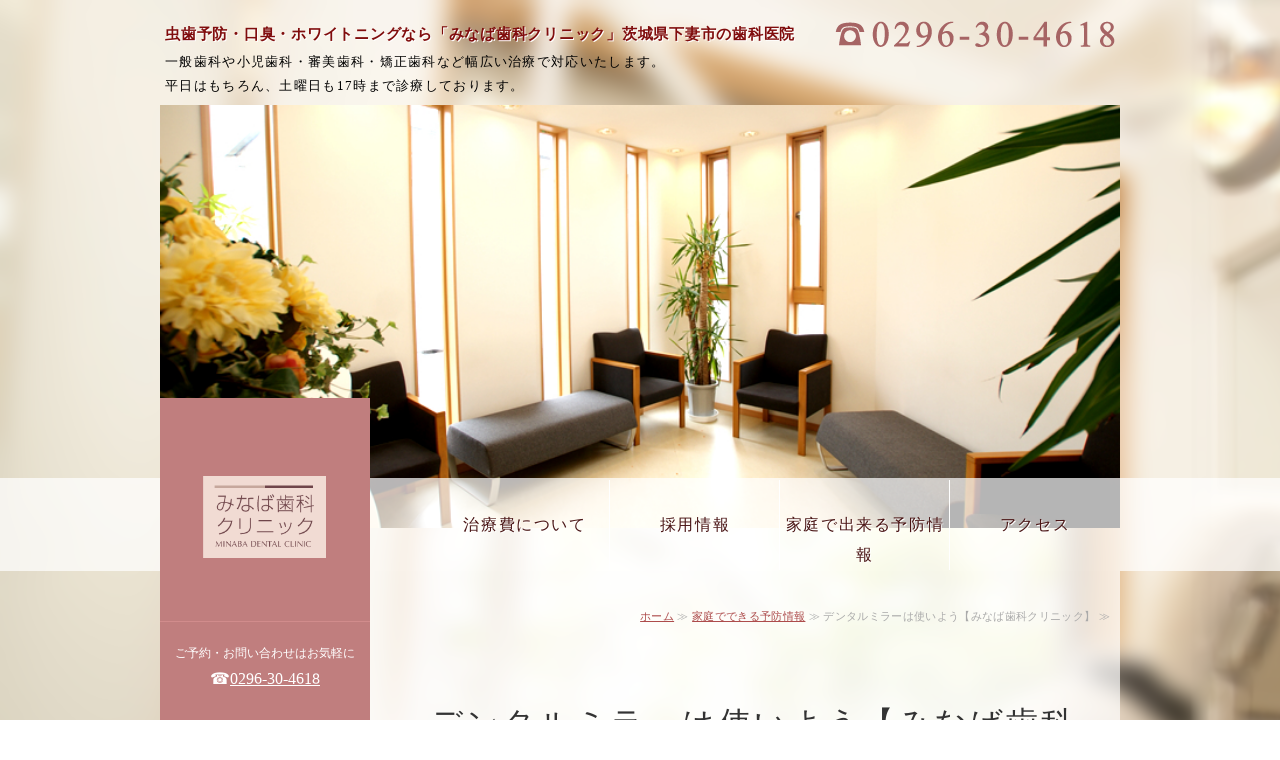

--- FILE ---
content_type: text/html; charset=utf-8
request_url: https://minaba-dental.com/blog_articles/dm.html
body_size: 4852
content:
<!DOCTYPE html PUBLIC "-//W3C//DTD XHTML 1.0 Transitional//EN" "http://www.w3.org/TR/xhtml1/DTD/xhtml1-transitional.dtd">
<html xmlns="http://www.w3.org/1999/xhtml" xmlns:og="http://ogp.me/ns#" xmlns:fb="http://ogp.me/ns/fb#">
<head>

  <link rel="canonical" href="https://minaba-dental.com/blog_articles/dm.html" />

  <meta http-equiv="content-type" content="text/html; charset=utf-8" />
  <meta name="description" content="" />
  <meta http-equiv="content-script-type" content="text/javascript" />
  <meta http-equiv="content-style-type" content="text/css" />

  <meta property="og:image" content="https://minaba-dental.com/materials/153093108273703.png?_=1548214222" />
  <meta property="og:type" content="website" />
  <meta property="og:url" content="https://minaba-dental.com/blog_articles/dm.html" />
  <meta property="og:title" content="デンタルミラーは使いよう【みなば歯科クリニック】" />
  <meta property="og:site_name" content="みなば歯科クリニック【公式】" />
  <meta property="og:description" content="" />
  


<title>デンタルミラーは使いよう【みなば歯科クリニック】</title>
<link rel="shortcut icon" type="image/x-icon" href="/favicon.ico?_=1768992590" />
<!-- CSS -->
<link href="/libraries/ams/printclear_hide.css" rel="stylesheet" type="text/css" />
<link href="/libraries/ams/printclear_show.css" rel="stylesheet" type="text/css" media="print" />
<!-- jQuery UI -->
<link href="/libraries/jquery-ui/jquery-ui-1.12.1/jquery-ui.min.css" rel="stylesheet" type="text/css" />
<!-- Slide & Gallery -->
<link href="/libraries/shadowbox/3.0.3/shadowbox.css" rel="stylesheet" type="text/css" />
<link href="/libraries/slick/slick-1.6.0/slick.css" rel="stylesheet" type="text/css" />
<link href="/libraries/ams/gallery/gallery_default.css" rel="stylesheet" type="text/css" />
<!-- Form Validator -->
<link href="/libraries/ams/validator/validator.css" rel="stylesheet" type="text/css" />
<!-- Form Popup -->
<link href="/libraries/ams/form_popup/form_popup.css" rel="stylesheet" type="text/css" />

<link href="/themes/pc/html1/common/prepend.css?_=20220330" rel="stylesheet" type="text/css" />
<link rel="stylesheet" href="/themes/pc/html1/01_008/common.css" type="text/css" />
<link rel="stylesheet" href="/themes/pc/html1/01_008/contents_main.css" type="text/css" />
<link rel="stylesheet" href="/themes/pc/html1/01_008/contents_side.css" type="text/css" />
<!-- Selected -->
<link rel="stylesheet" href="/themes/pc/html1/01_008/layouts/right.css" type="text/css" />
<link rel="stylesheet" href="/themes/pc/html1/01_008/colors/pnk/pnk.css" type="text/css" />

<link rel="stylesheet" href="/css/basic.css?_=1768963880" />

<!-- JS -->
<script type="text/javascript" src="/libraries/jquery/jquery-3.1.0.min.js"></script>
<script type="text/javascript" src="/assets/jquery_ujs-e87806d0cf4489aeb1bb7288016024e8de67fd18db693fe026fe3907581e53cd.js"></script>
<!-- jQuery UI -->
<script type="text/javascript" src="/libraries/jquery-ui/jquery-ui-1.12.1/jquery-ui.min.js"></script>
<script type="text/javascript" src="/libraries/jquery-ui/jquery-ui-1.12.1/i18n/datepicker-ja.js"></script>
<!-- Slide & Gallery -->
<script type="text/javascript" src="/libraries/shadowbox/3.0.3/shadowbox.js"></script>
<script type="text/javascript" src="/libraries/slick/slick-1.6.0/slick.min.js"></script>
<script type="text/javascript" src="/libraries/isotope/isotope-3.0.1/isotope.pkgd.min.js"></script>
<script type="text/javascript" src="/libraries/ams/gallery/gallery.js"></script>
<!-- Form validator -->
<script type="text/javascript" src="/libraries/ams/validator/validator.js?_=1579478400"></script>

<!-- Only Draft// -->

<!-- //Only Draft -->

<!-- AMS Publish -->
<script type="text/javascript" src="/publish/js/ams.publish.js?_=20220329"></script>
<script type="text/javascript" src="/configs/ams.config.publish.js"></script> 





<!-- Global site tag (gtag.js) - Google Analytics -->
<script async src="https://www.googletagmanager.com/gtag/js?id=UA-124916739-22"></script>
<script>
  window.dataLayer = window.dataLayer || [];
  function gtag(){dataLayer.push(arguments);}
  gtag('js', new Date());

  gtag('config', 'UA-124916739-22');
</script>

</head>
<body class="body-media-pc">

<!-- Only Draft// -->

<!-- //Only Draft -->



<!-- Conversion Tag -->


<!-- Publish HTML -->
<div id="wrap">
	<div id="wrap_outer">
		<div id="wrap_body" class="wrap">
			<div id="title" data-ams-editable="{&quot;name&quot;:&quot;title&quot;}">
  <div id="title_outer">
    <div id="title_body" class="title">
      <h1>
        <a href="/">
          虫歯予防・口臭・ホワイトニングなら「みなば歯科クリニック」茨城県下妻市の歯科医院
</a>      </h1>
      <p class="description">一般歯科や小児歯科・審美歯科・矯正歯科など幅広い治療で対応いたします。<br />
平日はもちろん、土曜日も17時まで診療しております。</p>
    </div>
  </div>
</div>
<div id="mainImage" data-ams-editable="{&quot;name&quot;:&quot;mainImages&quot;,&quot;index_id&quot;:&quot;38868&quot;}" data-ams-editable-option="{&quot;hidden&quot;:false}" data-ams-mainImage-options="{&quot;autoplaySpeed&quot;:3000,&quot;fade&quot;:false,&quot;vertical&quot;:false}">
  <div id="mainImage_outer">
    <div id="mainImage_body" class="mainImage">
        <ul id="slider">
          <li>
  
      <img alt="みなば歯科トップバナー1" src="//da2d2y78v2iva.cloudfront.net/320/153093108273703.png?_=1548214222" />
</li>
<li>
  
      <img alt="みなば歯科トップバナー2" src="//da2d2y78v2iva.cloudfront.net/320/153093108273702.png?_=1548214209" />
</li>
<li>
  
      <img alt="みなば歯科トップバナー3" src="//da2d2y78v2iva.cloudfront.net/320/153093108273701.png?_=1548214193" />
</li>

        </ul>
    </div>
  </div>
</div><div id="topMenu" data-ams-editable="{&quot;name&quot;:&quot;topMenu&quot;,&quot;layout&quot;:&quot;topMenu&quot;}">
  <div id="topMenu_outer">
    <ul id="topMenu_body" class="topMenu">
      <li class="first odd">
  <a href="/">ホーム</a>
</li><li class="second even">
  <a href="/price.html">治療費について</a>
</li><li class="third odd">
  <a href="/recruit.html">採用情報</a>
</li><li class="fourth even">
  <a href="/blog_articles/category/katei/">家庭で出来る予防情報</a>
</li><li class="fifth odd">
  <a href="/index.html#access">アクセス</a>
</li>
    </ul>
  </div>
</div>
			<!--Contents//-->
			<div id="contents">
				<div id="contents_outer">
					<div id="contents_body" class="contents">
						<!--Main contents//-->
						<div id="mainContents">
							<div id="mainContents_outer">
								<div id="mainContents_body" class="mainContents">
                  <div id="pankuz" data-ams-editable="{&quot;name&quot;:&quot;pankuz&quot;}" data-ams-editable-option="{&quot;hidden&quot;:false}">
  <div id="pankuz_outer">
    <div id="pankuz_body" class="pankuz">
      <p>
          <a href="/">ホーム</a> ≫
          <a href="/blog_articles/">家庭でできる予防情報</a> ≫
          デンタルミラーは使いよう【みなば歯科クリニック】 ≫
      </p>
    </div>
  </div>
</div>
									<div id="mainArticles">
  <div id="mainArticles_outer">
    <div id="mainArticles_body" class="mainArticles">
      <div
  id="blog71589"
  class="article "
>
  <div class="article_outer">
    <div class="article_body article_left">
        <h2>
          デンタルミラーは使いよう【みなば歯科クリニック】
        </h2>
      最近はドラッグストアをはじめ100円ショップでもデンタルミラーが販売されています。デンタルミラーは単に鏡で見ること以外にもほっぺたを押し広げる事など様々な場面で使用できご家庭に一本あると非常に便利です。<br />
用途としては<br />
・痛みのある部分の確認<br />
・異物や欠けた部分の確認<br />
・口腔内のできものの確認<br />
・磨き残しの確認<br />
・はさまっている物の確認<br />
などがあげられます。<br />
<br />
口腔内が暗い場合は小さめのライトを同時に利用することで明るく見る事ができ、さらにミラーにライトを当てることでミラーに光を反射させることにより光の当たりづらい場所に光を当て、明るく見る事ができます。<br />
<br />
ぜひご活用ください<br />
&nbsp;
      <div class="blog_date" align="right">
        2021年01月22日 22:00
      </div>
    </div>
  </div>
</div>

    </div>
  </div>
</div>
								</div>
							</div>
						</div>
						<!--//Main contents-->
						<!--Side contents//-->
						<div id="sideContents">
							<div id="sideContents_outer">
								<div id="sideContents_body" class="sideContents">
									<div class="freeHtml" data-ams-editable="{&quot;name&quot;:&quot;sideHtmlTop&quot;}" data-ams-editable-option="{&quot;hidden&quot;:false}">
  <div class="freeHtml_outer">
    <div class="freeHtml_body">
      <p class="side-tel_text">
  ご予約・お問い合わせはお気軽に</p>
☎︎<a href="tel:0296304618" class="side-tel">0296-30-4618</a>
<br /><br />
【診療時間】<br />午前 10:00〜13:30<br />
午後 15:00〜19:00<br /><span class="small">（土曜日は14:30〜17:00）</span><br /><br />
【休診】<br />木・日曜、祝日<br />
    </div>
  </div>
</div><div id="sideServices" data-ams-editable="{&quot;name&quot;:&quot;services&quot;,&quot;layout&quot;:&quot;sideServices&quot;}" data-ams-editable-option="{&quot;hidden&quot;:false}">
  <div id="sideServices_outer">
    <div id="sideServices_body" class="sideServices">
      <h2>診療科目</h2>
      <ul>
        <li class="odd">
  <a href="/DWH.html">デジタルホワイトニング®</a>
</li><li class="even">
  <a href="/wh15.html">15分ホワイトニング </a>
</li><li class="odd">
  <a href="/kyousei2.html">矯正歯科 </a>
</li><li class="even">
  <a href="/esthetic.html">審美歯科</a>
</li><li class="odd">
  <a href="/breath_care.html">口臭外来</a>
</li><li class="even">
  <a href="/prevention.html">予防歯科</a>
</li><li class="odd">
  <a href="/periodontitis.html">歯周病治療</a>
</li><li class="even">
  <a href="/false_teeth.html">目立たない入れ歯</a>
</li><li class="odd">
  <a href="/soku.html">即日治療</a>
</li><li class="even">
  <a href="/0.html">スマホ相談</a>
</li><li class="odd">
  <a href=""></a>
</li><li class="even">
  <a href="/blog_articles/dm.html"></a>
</li><li class="odd">
  <a href="/ioutoiawase.html">為櫻同窓会問い合わせ</a>
</li>
      </ul>
    </div>
  </div>
</div><div id="sideBlogCategories" data-ams-editable="{&quot;name&quot;:&quot;sideBlogCategories&quot;}" data-ams-editable-option="{&quot;hidden&quot;:false}">
  <div id="sideBlogCategories_outer">
    <div id="sideBlogCategories_body" class="sideBlogCategories">
      <h2>ブログカテゴリ</h2>
      <ul>
        <li class="odd">
  <a href="/blog_articles/">全ての記事(59)</a>
</li><li class="even">
  <a href="/blog_articles/category/osirase/">最新情報(31)</a>
</li><li class="odd">
  <a href="/blog_articles/category/katei/">家庭で出来る予防情報(4)</a>
</li><li class="even">
  <a href="/blog_articles/category/kousyuu/">口臭(3)</a>
</li><li class="odd">
  <a href="/blog_articles/category/musubasisyuubyou/">虫歯　歯周病　予防(4)</a>
</li><li class="even">
  <a href="/blog_articles/category/100/">100円ショップで出来る虫歯予防(2)</a>
</li><li class="odd">
  <a href="/blog_articles/category/shiki/">春夏秋冬(13)</a>
</li><li class="even">
  <a href="/blog_articles/category/whitening/">ホワイトニング情報(0)</a>
</li><li class="odd">
  <a href="/blog_articles/category/dappe/">dappe (0)</a>
</li>
      </ul>
    </div>
  </div>
</div><div id="sideMobile" data-ams-editable="{&quot;name&quot;:&quot;qrcode&quot;,&quot;page_index_id&quot;:&quot;8923&quot;}" data-ams-editable-option="{&quot;hidden&quot;:false}">
	<div id="sideMobile_outer">
		<div id="sideMobile_body" class="sideMobile">
			<h2>モバイルサイト</h2>
			<div class="qrcode">
        <img alt="みなば歯科クリニック【公式】スマホサイトQRコード" width="100" height="100" src="[data-uri]" />
			</div>
			<p>スマートフォンからのアクセスはこちら</p>
		</div>
	</div>
</div><div id="sideContact" data-ams-editable="{&quot;name&quot;:&quot;sideContact&quot;,&quot;index_id&quot;:&quot;5581&quot;}" data-ams-editable-option="{&quot;hidden&quot;:false}">
  <a href="/contact.html">お問い合わせフォーム</a>
</div><div id="sideBanners" data-ams-editable="{&quot;name&quot;:&quot;banners&quot;}">
  <div id="sideBanners_outer">
      <ul id="sideBanners_body" class="sideBanners">
        <li class="sideBanner odd">
  <div class="sideBanner_outer">
    <div class="sideBanner_body">
      
        <img width="240" alt="初診　スマホ　パソコン　みなば歯科クリニック" src="//da2d2y78v2iva.cloudfront.net/320/161786673306506.jpg?_=1617866733" />
    </div>
  </div>
</li><li class="sideBanner even">
  <div class="sideBanner_outer">
    <div class="sideBanner_body">
      
        <img width="240" alt="再診　スマホパソコン　みなば歯科クリニック" src="//da2d2y78v2iva.cloudfront.net/320/161786673306504.jpg?_=1617866733" />
    </div>
  </div>
</li><li class="sideBanner odd">
  <div class="sideBanner_outer">
    <div class="sideBanner_body">
      
        <img width="240" alt="予約変更　スマホパソコン　みなば歯科クリニック" src="//da2d2y78v2iva.cloudfront.net/320/161786673306502.jpg?_=1617866733" />
    </div>
  </div>
</li><li class="sideBanner even">
  <div class="sideBanner_outer">
    <div class="sideBanner_body">
      
        <img width="240" alt="初診　フューチャーホン　みなば歯科クリニック" src="//da2d2y78v2iva.cloudfront.net/320/161786673306501.jpg?_=1617866733" />
    </div>
  </div>
</li><li class="sideBanner odd">
  <div class="sideBanner_outer">
    <div class="sideBanner_body">
      <a title="再診　フューチャーホン　みなば歯科クリニック" href="https://plus.dentamap.jp/apl/mobile/?id=2445">
        <img width="240" alt="再診　フューチャーホン　みなば歯科クリニック" src="//da2d2y78v2iva.cloudfront.net/320/161786673306505.jpg?_=1617866733" />
</a>    </div>
  </div>
</li><li class="sideBanner even">
  <div class="sideBanner_outer">
    <div class="sideBanner_body">
      <a title="予約変更　フューチャーホン　みなば歯科クリニック" href="https://plus.dentamap.jp/apl/mobile/login.html?id=2445">
        <img width="240" alt="予約変更　フューチャーホン　みなば歯科クリニック" src="//da2d2y78v2iva.cloudfront.net/320/161786673306503.jpg?_=1617866733" />
</a>    </div>
  </div>
</li><li class="sideBanner odd">
  <div class="sideBanner_outer">
    <div class="sideBanner_body">
      <a title="みなば歯科クリニック　予約以外のお問い合わせ" href="/contact.html">
        <img width="240" alt="みなば歯科クリニック　予約以外のお問い合わせ" src="//da2d2y78v2iva.cloudfront.net/320/164870294639001.jpg?_=1648702946" />
</a>    </div>
  </div>
</li><li class="sideBanner even">
  <div class="sideBanner_outer">
    <div class="sideBanner_body">
      
        <img width="240" alt="iou" src="//da2d2y78v2iva.cloudfront.net/320/171379840232702.png?_=1713798402" />
    </div>
  </div>
</li>
      </ul>
  </div>
</div>
								</div>
							</div>
						</div>
						<!--//Side contents-->
						<div class="printClear">&nbsp;</div><!--印刷時のみ表示-->
					</div>
				</div>
			</div>
			<!--//Contents-->
			<!--Footer//-->
			<div id="footer">
				<div id="footer_outer">
					<div id="footer_body" class="footer">
						<ul class="topMenu" data-ams-editable="{&quot;name&quot;:&quot;topMenu&quot;,&quot;layout&quot;:&quot;footer&quot;}">
  <li class="odd"><a href="/">ホーム</a></li>
<li class="even"><a href="/price.html">治療費について</a></li>
<li class="odd"><a href="/recruit.html">採用情報</a></li>
<li class="even"><a href="/blog_articles/category/katei/">家庭で出来る予防情報</a></li>
<li class="odd"><a href="/index.html#access">アクセス</a></li>

</ul><ul class="services" data-ams-editable="{&quot;name&quot;:&quot;services&quot;,&quot;layout&quot;:&quot;footer&quot;}" data-ams-editable-option="{&quot;hidden&quot;:false}">
  <li class="odd"><a href="/DWH.html">デジタルホワイトニング®</a></li>
<li class="even"><a href="/wh15.html">15分ホワイトニング </a></li>
<li class="odd"><a href="/kyousei2.html">矯正歯科 </a></li>
<li class="even"><a href="/esthetic.html">審美歯科</a></li>
<li class="odd"><a href="/breath_care.html">口臭外来</a></li>
<li class="even"><a href="/prevention.html">予防歯科</a></li>
<li class="odd"><a href="/periodontitis.html">歯周病治療</a></li>
<li class="even"><a href="/false_teeth.html">目立たない入れ歯</a></li>
<li class="odd"><a href="/soku.html">即日治療</a></li>
<li class="even"><a href="/0.html">スマホ相談</a></li>
<li class="odd"><a href=""></a></li>
<li class="even"><a href="/blog_articles/dm.html"></a></li>
<li class="odd"><a href="/ioutoiawase.html">為櫻同窓会問い合わせ</a></li>

</ul><p class="copyright">
  Copyright © <a href="/">みなば歯科クリニック【公式】</a> All rights reserved.
</p>

					</div>
				</div>
			</div>
			<!--//Footer -->
		</div>
	</div>
</div>
<!--//Publish HTML-->

<!-- Form Popup// -->


<!-- //Form Popup -->


</body>
</html>


--- FILE ---
content_type: text/css
request_url: https://minaba-dental.com/themes/pc/html1/01_008/contents_main.css
body_size: 1674
content:
@charset "utf-8";
/**
 * StyleName : _base
 * -Main contents styles
 */


/** Main contents 
------------------------------ **/

.article, #mainTopics #mainTopics_body,
.gallery .article_body,
.mainServices .service .description{
	font-family: "ＭＳ Ｐ明朝","MS PMincho","ヒラギノ明朝 Pro W3","Hiragino Mincho Pro","HGS明朝E",serif;
}

/** Pankuz **/
.pankuz p{
	margin-bottom:10px;
	font-size:11px;
	color:#aaa;
	letter-spacing:0.03em;
}


/** Articles **/
#mainArticles{
	width:680px;
	margin-bottom:30px;
}
#mainArticles h2{
	font-size:32px;
	letter-spacing:0.1em;
	font-weight:100;
	margin:32px 0 30px 0;
}
#mainArticles .article h3,
.mainContents div.gallery h3,
.mainServices h2,
#mainTopics h2,
#listTopics h2{
	padding:10px 0;
	margin-bottom:45px;
	text-align:center;
	border-top: solid 1px #555;
	border-bottom: solid 1px #555;
	letter-spacing:0.15em;
	font-weight:normal;
	font-size:18px;
}

.article, #mainTopics #mainTopics_body, .gallery .article_body{
	width:680px;
	padding:25px 0;
	line-height:1.8;
}
.mainArticles .article .image{
	text-align:center;
	margin-bottom:15px;
	width:auto;
	overflow:hidden;
	max-width:680px;
}
.mainArticles .article_right .image{
	float:right;
	margin-left:20px;
	margin-bottom:0;
	max-width:330px;
	width:auto;
	overflow:hidden;
}
.mainArticles .article_left .image{
	float:left;
	margin-right:20px;
	margin-bottom:0;
	max-width:330px;
	width:auto;
	overflow:hidden;
}
.mainArticles .article img{
	max-width:680px;
}
.mainArticles .article_right img, 
.mainArticles .article_left img{
	max-width:330px;
}

.mainArticles .article p{
	margin-bottom:20px;
}


/** gallery **/
.mainArticles ul.galleryImages{
	margin-left:4px;
}

.mainArticles ul.galleryImages li{
	float:left;
	overflow:hidden;
	width:200px;
	height:160px;
	margin:0 12px 30px 12px;
/*	border:dotted 1px #ccc;*/
}
.mainArticles ul.galleryImages li .image{
	margin-bottom:10px;
	text-align:center;
}
.mainArticles ul.galleryImages li .image img{
	max-width:200px;
	max-height:160px;
}
.mainArticles ul.galleryImages li .title{
	margin:0;
	padding:0;
	text-align:center;
	font-size:11px;
	font-weight:bold;
}

/** Services **/
#mainServices #mainServices_body{
	width:680px;
}
.mainServices .services{
	padding-top:4px;
}
.mainServices .service{
	width:330px;
}
.mainServices .services li.odd{
	float:left;
}
.mainServices .services li.even{
	float:right;
}
.mainServices .service h3{
	overflow:hidden;
	height:41px;
	line-height:41px;
	margin-bottom:20px;
	font-size:14px;
	text-align:center;
	border:solid 6px #333;
}
.mainServices .service h3 a{
	text-decoration:none;
	color:#333;
}
.mainServices .service h3 a:hover{
	color:#bbb;
}
.mainServices .service .description{
	overflow:hidden;
	height:40px;
	line-height:1.8;
	padding:0 10px 15px 10px;
}
.mainServices .service .more a{
	padding:10px 5px;
	margin-bottom:15px;
	display:block;
	text-align:right;
	text-decoration:none;
	font-size:12px;
}
.mainServices .service .more a:hover{
	color:#bbb;
}

/** Topics **/
#mainTopics #mainTopics_body,
#listTopics #listTopics_body{
	padding-bottom:0;
}
.mainTopics .topics{
	overflow:hidden;
	margin-top:-40px;
}
.mainTopics .topics li
{
	padding:25px 0;
	border-bottom:solid 1px #aaa;
	border-top:none;
	font-size:12px;
}
.mainTopics .topics li .thumb
{
	width:auto;
	max-width:150px;
	height:auto;
	max-height:150px;
	float:left;
	overflow:hidden;
	margin-right:20px;
}
.mainTopics .topics li h3
{
	font-weight:normal;
	font-size:14px;
}
.mainTopics .topics li h3 a
{
	color:#333;
}
.mainTopics .topics li h3 a:hover
{
	text-decoration:none;
}
.mainTopics .topics li .description
{
	margin-top:10px;
}
.mainTopics .topics li .more
{
	margin-top:12px;
	text-align:right;
}
.mainTopics .topics li .more a
{
	text-decoration:none;
}
.mainTopics .topics li .more a:hover
{
	text-decoration:underline;
}
.mainTopics .topics li .date
{
	margin-bottom:12px;
	line-height:1;
	font-size:11px;
	color:#999;
}
.mainTopics .topics li.photo_gallery .category
{
	padding:3px 7px 2px;
	margin-right:8px;
	border-radius:2px;
	font-size:10px;
	color:#fff;
}

/** mainTopics **/
#mainTopics .listview
{
	font-size:12px;
	text-align:center;
	border-bottom:solid 1px #aaa;
}
#mainTopics .listview a
{
	padding:10px;
	display:block;
	text-decoration:none;
	letter-spacing:0.3em;
	color:#333;
}
#mainTopics .listview a:hover
{
	text-decoration:underline;
	color:#fff;
}
#mainTopics .topics li
{
	padding:10px 0;
	position:relative;
}
#mainTopics .topics li .thumb
{
	max-width:80px;
	max-height:60px;
	margin-right:15px;
}
#mainTopics .topics li .thumb img
{
	max-width:80px;
	max-height:60px;
}
#mainTopics .topics h3,
#mainTopics .topics .description{
	padding-right:100px;
}
#mainTopics .topics h3
{
	font-size:13px;
}
#mainTopics .topics .description{
	font-size:11px;
	color:#aaa;
	margin-top:2px;
}
#mainTopics .topics li .date
{
	font-size:10px;
	margin:2px 0 4px;
}
#mainTopics .topics li.photo_gallery .category
{
	padding:2px 6px 1px;
	font-size:9px;
}
#mainTopics .topics li .more
{
	position:absolute;
	right:0;
	bottom:12px;
	font-size:11px;
}

/** listTopics **/
#listTopics .topics li .thumb img
{
	max-width:150px;
	max-height:150px;
}

#listTopics #paging{
	margin-top:15px;
}

/*.mainTopics ul li{
	line-height:44px;
	margin-bottom:5px;
	border-bottom:solid 1px #555;
}
.mainTopics ul li h3{
	width:130px;
	margin:0;
	float:left;
	font-size:11px;
	font-weight:normal;
	text-align:center;
	background-color:#333;
	color:#fff;
}
.mainTopics ul li p{
	float:right;
	width:525px;
}
.mainTopics ul li p a:hover{
	text-decoration:underline;
}
.mainTopics ul li p a{
	text-decoration:none;
}*/


/** MAP **/
#gmap
{
	width:520px;
	height:360px;
}

/** Table
------------------------------ **/
#article_company .company,
#article_contact .contact{
	padding-bottom:0;
}

#article_company .article_body,
#article_contact .article_body{
	padding:0 2px;
	width:680px;
}

table.contactTable,
table.companyTable{
	border-collapse:collapse;
	width:680px;
}
table.contactTable th,
table.companyTable th,
table.contactTable td,
table.companyTable td{
	padding:17px 5px;
	text-align:left;
	border-top:solid 1px #555;
}
table.contactTable th,
table.companyTable th{
	width:140px;
	vertical-align:top;
	zoom:1;
}
table.contactTable tr th {
	padding-right:17px;
	text-align:right;
	vertical-align:middle;
}
table.contactTable tr.must th {
    background-position: 4px center;
    background-repeat: no-repeat;
    padding-left: 40px;
}
table.contactTable .textField
{
	width:430px;
}
table.contactTable input[type="text"],
table.contactTable input[type="password"],
table.contactTable textarea{
	padding:4px;
	border: solid 1px #777;
	font-size:14px;
	background-color:#fff;
}
table.contactTable input.validator-invalid{
	border-style:solid;
}
table.contactTable input.validator-valid{
	border-style:solid;
}


/** Contact
------------------------------ **/

table.companyTable td{
	width:520px;
}
table.contactTable input.button{
	padding-left:10px;
	padding-right:10px;
}

/** Company
------------------------------ **/

--- FILE ---
content_type: text/css
request_url: https://minaba-dental.com/themes/pc/html1/01_008/contents_side.css
body_size: 402
content:
@charset "utf-8";
/**
 * StyleName : _base
 * -Side contents styles
 */


/** Side contents 
------------------------------ **/

/** Ads **/
#sideAds250{
	/*margin-bottom:30px;*/
}

/** Services **/
#sideServices{
	width:210px;
}
.sideServices h2{
	padding:0 10px;
	margin-bottom:20px;
	overflow:hidden;
	font-size:14px;
	text-align:center;
	color:#999;
}
.sideServices ul{
	width:210px;
	overflow:hidden;
}
.sideServices ul li{
	padding:0 10px;
	text-align:center;
}
.sideServices ul li a{
	display:block;
	padding:10px 0;
	line-height:160%;
	text-decoration:none;
	color:#888;
}
.sideServices ul li a:hover{
	color:#82bf61;
}

#sideServices_outer,
#sideMobile_outer{
	padding:55px 0;
}

/** Mobile **/
#sideMobile{
	width:210px;
	text-align:center;
}
#sideMobile h2{
	height:34px;
	line-height:30px;
	margin-bottom:25px;
	padding:0 10px;
	font-size:14px;
	color:#999;
	overflow:hidden;
}
.sideMobile .qrcode{
	margin-bottom:30px;
}
.sideMobile p{
	padding:0 20px;
	line-height:1.8;
	color:#888;
}

/** Feed **/
#sideFeed{
	width:210px;
}
#sideFeed a, #sideContact a{
	width:210px;
	padding:30px 0;
	display:block;
	overflow:hidden;
	color:#999;
	font-size:13px;
	font-weight:bold;
	text-decoration:none;
	text-align:center;
}

/** Contact **/
#sideContact{
	width:210px;
}

/** Banners **/
#sideBanners{
	width:240px;
	margin-top:40px;
}
.sideBanner{
	width:240px;
	margin-bottom:10px;
}
.sideBanner_body{
	width:240px;
}

--- FILE ---
content_type: text/css
request_url: https://minaba-dental.com/themes/pc/html1/01_008/colors/pnk/pnk.css
body_size: 656
content:
@charset "utf-8";
/**
 * 
 * StyleName	: _base
 * Color		: black
 * 
 */

/** Tags
------------------------------ **/
a{
	color:#ff9898;
}
a:hover{
	color:#d0d0d0;
}


/** Layout blocks
------------------------------ **/
body,
#contents{
	background: url(bg_content.jpg) ;
	background-attachment:fixed;
}
#footer{
	background-color:#c07e7e;
}


/** Top menu **/
#topMenu .topMenu li.first{
	background-color:#c07e7e;
}
#topMenu_outer{
	background-image:url(bg_menu.png);
	background-repeat:no-repeat;
	background-position: bottom center;
}
#topMenu .topMenu li.first a{
	background:url(icon_home.gif) center 25px no-repeat;
	background-color:#fff;
}

* html #topMenu_outer{
behavior: expression(
this.style.behavior || (
this.style.filter = "progid:DXImageTransform.Microsoft.AlphaImageLoader(sizingMethod=crop,src='"+this.currentStyle.getAttribute("backgroundImage").slice(5,-2)+"')",
this.style.backgroundImage = "none",
this.style.behavior = "none"
)
);
}


/** Table **/
table.contactTable tr.must th {
    background-image: url("label_must.gif");
}


/** Main contents
------------------------------ **/
.mainServices .service h3{
	border:solid 6px #c07e7e;
}
.mainServices .service h3 a{
	color:#c07e7e;
}


/** Side contents
------------------------------ **/
#sideContents{
	background-image: url(bg_side.gif);
	background-repeat:no-repeat;
}

/** common **/
#sideServices_outer,
.sideServices ul li,
#sideMobile_outer,
#sideContact,
#sideFeed{
	background: url(line_side.gif) top center no-repeat;
}
#sideServices,
#sideMobile,
#sideContact,
#sideFeed,
.mainTopics .topics li.photo_gallery .category,
#mainTopics .listview a:hover{
	background-color:#c07e7e;
}
#sideContents,
#sideContents a,
#sideMobile p,
#footer li a{
	color:#d6d6d6;
}
#sideServices h2,
#sideServices a:hover,
#sideMobile h2,
#sideContact a,
#sideFeed a,
.footer li a:hover,
.footer p,
.footer p a{
	color:#eeafaf;
}


#sideContents a:hover,
#footer li a:hover{
	color:#eee;
}



--- FILE ---
content_type: text/css
request_url: https://minaba-dental.com/css/basic.css?_=1768963880
body_size: 2711
content:
/*ジャパニーズ01 ピンク　右メイン*/

@import url("//share.cr-cms.net/hp_agency/hpagency.css");
/*-------------------------------------------
table
-------------------------------------------*/
.article table p {
    margin: 0;
}
.article table:not(.contactTable) {
    border-collapse: collapse;
    border-left: 1px solid #ccc;
    border-spacing: 0;
    border-top: 1px solid #ccc;
    margin: 10px auto;
}
.article table:not(.contactTable) td,
.article table:not(.contactTable) th {
    border-bottom: 1px solid #ccc;
    border-right: 1px solid #ccc;
    height: auto;
    padding: 10px;
    box-sizing: border-box;
}
.article table:not(.contactTable) th {
    background-color: #f7f7f7;
    text-align: center;
}
/*-------------------------------------------
改行
-------------------------------------------*/
.article p {
    margin-bottom: 1em;
}

/*-------------------------------------
　0702初期設定
----------------------------------------*/
/*トップバナーカスタム*/
#mainImage {
    width: 100%;
    min-height: 300px;
    position: fixed;
    top: 105px;
    left: 0;
    z-index: 0;
    height: auto;
}

#mainImage_body {
    width: 960px;
    margin: 0 auto;
}


#mainImage_body img {
    width: 960px;
}


/*背景カスタム*/
body, #contents {
    background: url(/materials/153052278670201.png);
    background-attachment: fixed;
}

#contents_outer {
    background: rgba(255, 255, 255, 0.7);
}

/*image*/

#mainArticles a:hover img,
#sideBanners  a:hover img,
div.freeHtml a:hover img,
div.image img.gallery:hover,
a.linkbtn:hover,
.menubox li a:hover{
  filter: alpha(opacity=75);
  -moz-opacity:0.75;
  opacity:0.75;
}
.mainArticles .article .image img {
    border-radius: 4px;
}
.gallery_grid li.galleryGrid .image img {
    max-width: 100%;
    border-radius: 5px;
}

.mainArticles .article .image img {
    border-radius: 4px;
    margin: 5px;
}
.mainArticles .article_right img, .mainArticles .article_left img {
    max-width: 310px;
}

.comment{
  text-align: center;
}

/*title*/

 #title_outer{
  /*  background: url(/materials/153093205637701.png)no-repeat right;*/
    background: url(/materials/158614644531901.png)no-repeat right;
}

h1 {
    font-size: 15px;
    font-weight: normal;
    letter-spacing: 0.05em;
    margin-bottom: 2px;
    color: #ffffff;
    text-align: left;
}

h1 a {
    text-decoration: none;
    color: #800d0d;
    text-shadow: 1px 1px #fff;
  font-weight: bold;
}

#title .description {
    font-size: 13px;
    letter-spacing: 0.1em;
    color: #000;
    text-align: left;
}

/*menu*/

#topMenu .topMenu li.first a {
    background: url(/materials/153094244811001.png) center 8px no-repeat;
  background-size: 120%;
    /*background-color: #fff;*/
}

#topMenu .topMenu li.first a {
   /* width: 110px;
    height: 53px;
    margin: 50px 50px 0 50px;
    padding: 70px 0 0 0;*/
  width: 50%;
height: 0px;
margin: 70px 50px 0px 43px;
padding: 96px 3px 0px 15px;
}

#topMenu .topMenu li a {
    width: 170px;
    /*height: 48px;*/
    height: 60px;
    padding-top: 30px;
    display: block;
    overflow: hidden;
    text-align: center;
    text-decoration: none;
    font-size: 16px;
    letter-spacing: 0.1em;
    color: #4a1515;
    text-shadow: 1px 1px #fff;
}


/*全体*/
a {
    color: #ad4c4c;
}

body {
    color: #333;
    font-size: 16px;
   line-height: 1.9;
   font-family: "メイリオ", Meiryo, "ＭＳ Ｐゴシック", Osaka, "ヒラギノ角ゴ Pro W3";
    overflow-x: hidden;
}

#mainContents {
    width: 680px;
    margin-top: 35px;
    font-size: 16px;
    line-height: 1.9;
}
#mainContents {
    float: right;
    margin-right: 10px;
}

.article, #mainTopics #mainTopics_body, .gallery .article_body, .mainServices .service .description {
   font-family: "メイリオ", Meiryo, "ＭＳ Ｐゴシック", Osaka, "ヒラギノ角ゴ Pro W3";
    line-height: 1.9;
}

/*見出し*/

#mainArticles h2 {
    font-size: 32px;
    letter-spacing: 0.1em;
    font-weight: 100;
    margin: 32px 0 30px 0;
    border-bottom: 4px double #ab9c9c;
}


#mainArticles .article h3, .mainContents div.gallery h3, .mainServices h2, #mainTopics h2, #listTopics h2 {
    padding: 10px 0;
    margin-bottom: 45px;
    text-align: center;
    letter-spacing: 0.15em;
    font-weight: normal;
    font-size: 18px;
    color: #fff;
    border-radius: 3px;
    background: url(/materials/153085320037501.jpg)no-repeat;
  　border-top:none;
   border-bottom:none;
      border: none;
}

#mainArticles .article h4{
    font-size: 18px;
    border-bottom: 1px solid #ce9b9b;
    height: 56px;
    margin-bottom: 10px;
}
#mainArticles .article h4:first-letter{
    font-family: garamond,times;
    font-size: 38px;
    font-style: italic;
    letter-spacing: 0.15em;
   color:#d05b5b;
}

#mainArticles .article h5{
    background: #83afc1;
    color: #ffffff;
    padding: 0 20px;
    font-size: 16px;
    margin-bottom: 10px;
    display: inline-block;
    background-repeat: no-repeat;
    border-radius: 3px;
    border: 1px solid #6199a9;
}

/*装飾*/

.box_main{
    background: #fff;
    border-radius: 10px;
    padding: 10px;
    box-shadow: 1px 1px 1px 1px #ccc;
}

/*小児歯科box*/
.box_kids1 {
    width: 200px;
    float: left;
    margin-right: 10px;
    background: #fff;
    border-radius: 5px;
    padding: 10px;
    box-shadow: 1px 1px 2px 2px #eaeaea;
    display: inline-block;
}

/*text*/
span.small{
    font-size: 14px;
    margin-left: 10px;
}

.box_kids2 {
    width: 200px;
    float: left;
    margin-right: 10px;
    background: #fff;
    border-radius: 5px;
    padding: 10px;
    box-shadow: 1px 1px 2px 2px #eaeaea;
    display: inline-block;
}

.box_kids3 {
    width: 200px;
    float: left;
    background: #fff;
    border-radius: 5px;
    padding: 10px;
    box-shadow: 1px 1px 2px 2px #eaeaea;
    display: inline-block;
}

/*table*/

.article table.normalTbl {
    border-collapse: collapse;
    border-left: 1px solid #ccc;
    border-spacing: 0;
    border-top: 1px solid #ccc;
    margin: 10px auto;
    width: 100%;
}
.article table.normalTbl th  {
    width: 20%;
    background-color: #f3e9e9;
    border-bottom: 1px solid #ccc;
    border-right: 1px solid #ccc;
    color: #000;
    height: auto;
    line-height: 150%;
    padding: 10px;
    text-align: center;
    vertical-align: middle;
}


.article table.normalTbl td {
    border-bottom: 1px solid #ccc;
    border-right: 1px solid #ccc;
    height: auto;
    line-height: 150%;
    padding: 10px;
      background: #fff;
}


.article table.timetable {
    border-collapse: collapse;
    border-left: 1px solid #ccc;
    border-spacing: 0;
    border-top: 1px solid #ccc;
    margin: 0;
    width:50%;
}
.article table.timetable th  {
    width: 20%;
    background-color: #ce8181;
    border-bottom: 1px solid #ccc;
    border-right: 1px solid #ccc;
    color: #fff;
    height: auto;
    line-height: 150%;
    padding: 10px;
    text-align: center;
    vertical-align: middle;
}


.article table.timetable td {
    border-bottom: 1px solid #ccc;
    border-right: 1px solid #ccc;
    height: auto;
    line-height: 150%;
    padding: 10px;
      background: #fff;
   text-align: center;
}

/* 表組テーブル */
table#flowTbl {
    border-collapse: collapse;
    border-spacing: 0;
    border: none;
    margin: 10px auto;
    width: 95%;
}
#flowTbl td {
    border: 4px solid #d49696;
   background: #fff;
    border-radius: 8px;
    display: block;
    height: auto;
    margin-bottom: 56px;
    padding: 4%;
    position: relative;
}
#flowTbl td::after {
    color: #fcc;
    content: "▼";
    font-family: monospace;
    font-size: 48px;
    left: 0;
    right: 0;
/*　top: 110%;
    bottom: 100%;*/
    top: 90%;
   bottom: auto;  
    margin: auto;
    position: absolute;
    text-align: center;
    transform: scaleY(0.5);
}
#flowTbl tr:last-child td {
    margin-bottom: 0;
    background:fff;
}
#flowTbl tr:last-child td::after {
    display:none;
}
#flowTbl td strong {
    color: #d49696;
    display: block;
    font-size: 130%;
    font-style: italic;
    font-weight: bold;
    letter-spacing: 0.1em;
    margin-bottom: 5px;
}

/*リストメニュー*/

.menubox li a{
    width: 45%;
    float: left;
    padding: 10px 10px;
    background: #ca8196;
    border-radius: 5px;
    text-align: center;
    margin: 5px 2px;
    color: #fff;
    text-decoration: none;
}

.menubox li a:hover {
  filter: alpha(opacity=75);
  -moz-opacity:0.75;
  opacity:0.75;
}



/*fotte*/
.footer * {
    color: #fff;
    font-size: 16px;
}
.footer li {
    padding: 0 30px;
    line-height: 24px;
    height: 24px;
    display: inline-block;
}

#sideContents, #sideContents a, #sideMobile p, #footer li a {
    color: #ffffff;
}

/* トップの最新情報 #mainTopics
     最新情報一覧ページ #listTopics  */

/*日付*/
#mainTopics .topics li p.date ,
#listTopics .topics li p.date {
    font-size: 14px;
    color: #999;
}
/*リンクタイトル*/
#mainTopics .topics li h3 ,
#listTopics .topics li h3 {
    font-size: 16px;
    font-weight: normal;
}
/*リード文*/
#mainTopics .topics li p.description ,
#listTopics .topics li p.description {
    color: #999;
    font-size: 14px;
}
/*続き*/
#mainTopics .topics li p.more ,
#listTopics .topics li p.more {
    font-size: 14px;
}
/*一覧を見る*/
#mainTopics .listview {
     font-size: 14px;
}

#bottomLink{
    display: none;
}

/*side*/
.sideBanner_body img{
  width:210px;
}

.freeHtml_outer{
   width: 190px;
    padding: 20px 10px;
    background: #c07e7e;
    text-align: center;
    border-top: 1px solid #d18c8c;
}

#sideBlogCategories {
    width: 190px;
    background: #c07e7d;
    padding: 10px;
}

#sideBlogDates{
    width: 190px;
    background: #c07e7d;
    padding: 10px;
}
.side-tel_text{
    font-size: 12px;
}


.sideServices h2{
  font-size: 20px;
  background: #b22222;
  color: #fff;
}

/*ブログ一覧お知らせ*/
.mainContents .article h3 a, .article h3 a:hover {
color: #fff;
text-decoration: none;
}

/*編集画面では非固定*/
.ams-build #wrap,
.ams-build #mainImage,
.ams-build #title {
  position: static;
}

/*ブログ一覧お知らせ*/
.mainContents .article h3 a, .article h3 a:hover {
color: #750b0b;
text-decoration: none;
}

/*サイドのモバイルサイトの色*/
#sideMobile h2 {
    color: #f3d6d6;
}

